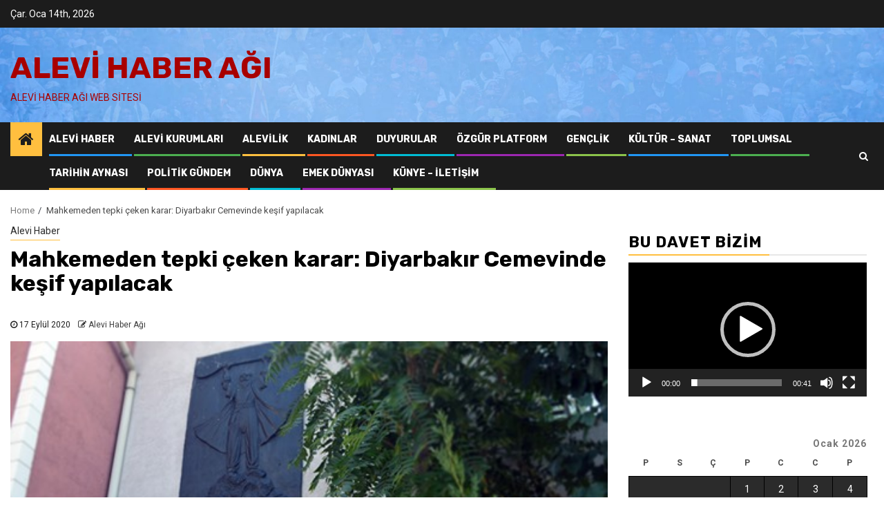

--- FILE ---
content_type: text/html; charset=UTF-8
request_url: https://www.alevihaberagi.com/15048-mahkemeden-tepki-ceken-karar-diyarbakir-cemevinde-kesif-yapilacak.html
body_size: 18063
content:
    <!doctype html>
<html lang="tr">
    <head>
        <meta charset="UTF-8">
        <meta name="viewport" content="width=device-width, initial-scale=1">
        <link rel="profile" href="http://gmpg.org/xfn/11">

        <title>Mahkemeden tepki çeken karar: Diyarbakır Cemevinde keşif yapılacak &#8211; Alevi Haber Ağı</title>
<meta name='robots' content='max-image-preview:large' />
<link rel='dns-prefetch' href='//fonts.googleapis.com' />
<link rel="alternate" type="application/rss+xml" title="Alevi Haber Ağı &raquo; akışı" href="https://www.alevihaberagi.com/feed" />
<link rel="alternate" type="application/rss+xml" title="Alevi Haber Ağı &raquo; yorum akışı" href="https://www.alevihaberagi.com/comments/feed" />
<link rel="alternate" type="application/rss+xml" title="Alevi Haber Ağı &raquo; Mahkemeden tepki çeken karar: Diyarbakır Cemevinde keşif yapılacak yorum akışı" href="https://www.alevihaberagi.com/15048-mahkemeden-tepki-ceken-karar-diyarbakir-cemevinde-kesif-yapilacak.html/feed" />
<link rel="alternate" title="oEmbed (JSON)" type="application/json+oembed" href="https://www.alevihaberagi.com/wp-json/oembed/1.0/embed?url=https%3A%2F%2Fwww.alevihaberagi.com%2F15048-mahkemeden-tepki-ceken-karar-diyarbakir-cemevinde-kesif-yapilacak.html" />
<link rel="alternate" title="oEmbed (XML)" type="text/xml+oembed" href="https://www.alevihaberagi.com/wp-json/oembed/1.0/embed?url=https%3A%2F%2Fwww.alevihaberagi.com%2F15048-mahkemeden-tepki-ceken-karar-diyarbakir-cemevinde-kesif-yapilacak.html&#038;format=xml" />
<style id='wp-img-auto-sizes-contain-inline-css' type='text/css'>
img:is([sizes=auto i],[sizes^="auto," i]){contain-intrinsic-size:3000px 1500px}
/*# sourceURL=wp-img-auto-sizes-contain-inline-css */
</style>
<style id='wp-emoji-styles-inline-css' type='text/css'>

	img.wp-smiley, img.emoji {
		display: inline !important;
		border: none !important;
		box-shadow: none !important;
		height: 1em !important;
		width: 1em !important;
		margin: 0 0.07em !important;
		vertical-align: -0.1em !important;
		background: none !important;
		padding: 0 !important;
	}
/*# sourceURL=wp-emoji-styles-inline-css */
</style>
<style id='wp-block-library-inline-css' type='text/css'>
:root{--wp-block-synced-color:#7a00df;--wp-block-synced-color--rgb:122,0,223;--wp-bound-block-color:var(--wp-block-synced-color);--wp-editor-canvas-background:#ddd;--wp-admin-theme-color:#007cba;--wp-admin-theme-color--rgb:0,124,186;--wp-admin-theme-color-darker-10:#006ba1;--wp-admin-theme-color-darker-10--rgb:0,107,160.5;--wp-admin-theme-color-darker-20:#005a87;--wp-admin-theme-color-darker-20--rgb:0,90,135;--wp-admin-border-width-focus:2px}@media (min-resolution:192dpi){:root{--wp-admin-border-width-focus:1.5px}}.wp-element-button{cursor:pointer}:root .has-very-light-gray-background-color{background-color:#eee}:root .has-very-dark-gray-background-color{background-color:#313131}:root .has-very-light-gray-color{color:#eee}:root .has-very-dark-gray-color{color:#313131}:root .has-vivid-green-cyan-to-vivid-cyan-blue-gradient-background{background:linear-gradient(135deg,#00d084,#0693e3)}:root .has-purple-crush-gradient-background{background:linear-gradient(135deg,#34e2e4,#4721fb 50%,#ab1dfe)}:root .has-hazy-dawn-gradient-background{background:linear-gradient(135deg,#faaca8,#dad0ec)}:root .has-subdued-olive-gradient-background{background:linear-gradient(135deg,#fafae1,#67a671)}:root .has-atomic-cream-gradient-background{background:linear-gradient(135deg,#fdd79a,#004a59)}:root .has-nightshade-gradient-background{background:linear-gradient(135deg,#330968,#31cdcf)}:root .has-midnight-gradient-background{background:linear-gradient(135deg,#020381,#2874fc)}:root{--wp--preset--font-size--normal:16px;--wp--preset--font-size--huge:42px}.has-regular-font-size{font-size:1em}.has-larger-font-size{font-size:2.625em}.has-normal-font-size{font-size:var(--wp--preset--font-size--normal)}.has-huge-font-size{font-size:var(--wp--preset--font-size--huge)}.has-text-align-center{text-align:center}.has-text-align-left{text-align:left}.has-text-align-right{text-align:right}.has-fit-text{white-space:nowrap!important}#end-resizable-editor-section{display:none}.aligncenter{clear:both}.items-justified-left{justify-content:flex-start}.items-justified-center{justify-content:center}.items-justified-right{justify-content:flex-end}.items-justified-space-between{justify-content:space-between}.screen-reader-text{border:0;clip-path:inset(50%);height:1px;margin:-1px;overflow:hidden;padding:0;position:absolute;width:1px;word-wrap:normal!important}.screen-reader-text:focus{background-color:#ddd;clip-path:none;color:#444;display:block;font-size:1em;height:auto;left:5px;line-height:normal;padding:15px 23px 14px;text-decoration:none;top:5px;width:auto;z-index:100000}html :where(.has-border-color){border-style:solid}html :where([style*=border-top-color]){border-top-style:solid}html :where([style*=border-right-color]){border-right-style:solid}html :where([style*=border-bottom-color]){border-bottom-style:solid}html :where([style*=border-left-color]){border-left-style:solid}html :where([style*=border-width]){border-style:solid}html :where([style*=border-top-width]){border-top-style:solid}html :where([style*=border-right-width]){border-right-style:solid}html :where([style*=border-bottom-width]){border-bottom-style:solid}html :where([style*=border-left-width]){border-left-style:solid}html :where(img[class*=wp-image-]){height:auto;max-width:100%}:where(figure){margin:0 0 1em}html :where(.is-position-sticky){--wp-admin--admin-bar--position-offset:var(--wp-admin--admin-bar--height,0px)}@media screen and (max-width:600px){html :where(.is-position-sticky){--wp-admin--admin-bar--position-offset:0px}}

/*# sourceURL=wp-block-library-inline-css */
</style><style id='global-styles-inline-css' type='text/css'>
:root{--wp--preset--aspect-ratio--square: 1;--wp--preset--aspect-ratio--4-3: 4/3;--wp--preset--aspect-ratio--3-4: 3/4;--wp--preset--aspect-ratio--3-2: 3/2;--wp--preset--aspect-ratio--2-3: 2/3;--wp--preset--aspect-ratio--16-9: 16/9;--wp--preset--aspect-ratio--9-16: 9/16;--wp--preset--color--black: #000000;--wp--preset--color--cyan-bluish-gray: #abb8c3;--wp--preset--color--white: #ffffff;--wp--preset--color--pale-pink: #f78da7;--wp--preset--color--vivid-red: #cf2e2e;--wp--preset--color--luminous-vivid-orange: #ff6900;--wp--preset--color--luminous-vivid-amber: #fcb900;--wp--preset--color--light-green-cyan: #7bdcb5;--wp--preset--color--vivid-green-cyan: #00d084;--wp--preset--color--pale-cyan-blue: #8ed1fc;--wp--preset--color--vivid-cyan-blue: #0693e3;--wp--preset--color--vivid-purple: #9b51e0;--wp--preset--gradient--vivid-cyan-blue-to-vivid-purple: linear-gradient(135deg,rgb(6,147,227) 0%,rgb(155,81,224) 100%);--wp--preset--gradient--light-green-cyan-to-vivid-green-cyan: linear-gradient(135deg,rgb(122,220,180) 0%,rgb(0,208,130) 100%);--wp--preset--gradient--luminous-vivid-amber-to-luminous-vivid-orange: linear-gradient(135deg,rgb(252,185,0) 0%,rgb(255,105,0) 100%);--wp--preset--gradient--luminous-vivid-orange-to-vivid-red: linear-gradient(135deg,rgb(255,105,0) 0%,rgb(207,46,46) 100%);--wp--preset--gradient--very-light-gray-to-cyan-bluish-gray: linear-gradient(135deg,rgb(238,238,238) 0%,rgb(169,184,195) 100%);--wp--preset--gradient--cool-to-warm-spectrum: linear-gradient(135deg,rgb(74,234,220) 0%,rgb(151,120,209) 20%,rgb(207,42,186) 40%,rgb(238,44,130) 60%,rgb(251,105,98) 80%,rgb(254,248,76) 100%);--wp--preset--gradient--blush-light-purple: linear-gradient(135deg,rgb(255,206,236) 0%,rgb(152,150,240) 100%);--wp--preset--gradient--blush-bordeaux: linear-gradient(135deg,rgb(254,205,165) 0%,rgb(254,45,45) 50%,rgb(107,0,62) 100%);--wp--preset--gradient--luminous-dusk: linear-gradient(135deg,rgb(255,203,112) 0%,rgb(199,81,192) 50%,rgb(65,88,208) 100%);--wp--preset--gradient--pale-ocean: linear-gradient(135deg,rgb(255,245,203) 0%,rgb(182,227,212) 50%,rgb(51,167,181) 100%);--wp--preset--gradient--electric-grass: linear-gradient(135deg,rgb(202,248,128) 0%,rgb(113,206,126) 100%);--wp--preset--gradient--midnight: linear-gradient(135deg,rgb(2,3,129) 0%,rgb(40,116,252) 100%);--wp--preset--font-size--small: 13px;--wp--preset--font-size--medium: 20px;--wp--preset--font-size--large: 36px;--wp--preset--font-size--x-large: 42px;--wp--preset--spacing--20: 0.44rem;--wp--preset--spacing--30: 0.67rem;--wp--preset--spacing--40: 1rem;--wp--preset--spacing--50: 1.5rem;--wp--preset--spacing--60: 2.25rem;--wp--preset--spacing--70: 3.38rem;--wp--preset--spacing--80: 5.06rem;--wp--preset--shadow--natural: 6px 6px 9px rgba(0, 0, 0, 0.2);--wp--preset--shadow--deep: 12px 12px 50px rgba(0, 0, 0, 0.4);--wp--preset--shadow--sharp: 6px 6px 0px rgba(0, 0, 0, 0.2);--wp--preset--shadow--outlined: 6px 6px 0px -3px rgb(255, 255, 255), 6px 6px rgb(0, 0, 0);--wp--preset--shadow--crisp: 6px 6px 0px rgb(0, 0, 0);}:where(.is-layout-flex){gap: 0.5em;}:where(.is-layout-grid){gap: 0.5em;}body .is-layout-flex{display: flex;}.is-layout-flex{flex-wrap: wrap;align-items: center;}.is-layout-flex > :is(*, div){margin: 0;}body .is-layout-grid{display: grid;}.is-layout-grid > :is(*, div){margin: 0;}:where(.wp-block-columns.is-layout-flex){gap: 2em;}:where(.wp-block-columns.is-layout-grid){gap: 2em;}:where(.wp-block-post-template.is-layout-flex){gap: 1.25em;}:where(.wp-block-post-template.is-layout-grid){gap: 1.25em;}.has-black-color{color: var(--wp--preset--color--black) !important;}.has-cyan-bluish-gray-color{color: var(--wp--preset--color--cyan-bluish-gray) !important;}.has-white-color{color: var(--wp--preset--color--white) !important;}.has-pale-pink-color{color: var(--wp--preset--color--pale-pink) !important;}.has-vivid-red-color{color: var(--wp--preset--color--vivid-red) !important;}.has-luminous-vivid-orange-color{color: var(--wp--preset--color--luminous-vivid-orange) !important;}.has-luminous-vivid-amber-color{color: var(--wp--preset--color--luminous-vivid-amber) !important;}.has-light-green-cyan-color{color: var(--wp--preset--color--light-green-cyan) !important;}.has-vivid-green-cyan-color{color: var(--wp--preset--color--vivid-green-cyan) !important;}.has-pale-cyan-blue-color{color: var(--wp--preset--color--pale-cyan-blue) !important;}.has-vivid-cyan-blue-color{color: var(--wp--preset--color--vivid-cyan-blue) !important;}.has-vivid-purple-color{color: var(--wp--preset--color--vivid-purple) !important;}.has-black-background-color{background-color: var(--wp--preset--color--black) !important;}.has-cyan-bluish-gray-background-color{background-color: var(--wp--preset--color--cyan-bluish-gray) !important;}.has-white-background-color{background-color: var(--wp--preset--color--white) !important;}.has-pale-pink-background-color{background-color: var(--wp--preset--color--pale-pink) !important;}.has-vivid-red-background-color{background-color: var(--wp--preset--color--vivid-red) !important;}.has-luminous-vivid-orange-background-color{background-color: var(--wp--preset--color--luminous-vivid-orange) !important;}.has-luminous-vivid-amber-background-color{background-color: var(--wp--preset--color--luminous-vivid-amber) !important;}.has-light-green-cyan-background-color{background-color: var(--wp--preset--color--light-green-cyan) !important;}.has-vivid-green-cyan-background-color{background-color: var(--wp--preset--color--vivid-green-cyan) !important;}.has-pale-cyan-blue-background-color{background-color: var(--wp--preset--color--pale-cyan-blue) !important;}.has-vivid-cyan-blue-background-color{background-color: var(--wp--preset--color--vivid-cyan-blue) !important;}.has-vivid-purple-background-color{background-color: var(--wp--preset--color--vivid-purple) !important;}.has-black-border-color{border-color: var(--wp--preset--color--black) !important;}.has-cyan-bluish-gray-border-color{border-color: var(--wp--preset--color--cyan-bluish-gray) !important;}.has-white-border-color{border-color: var(--wp--preset--color--white) !important;}.has-pale-pink-border-color{border-color: var(--wp--preset--color--pale-pink) !important;}.has-vivid-red-border-color{border-color: var(--wp--preset--color--vivid-red) !important;}.has-luminous-vivid-orange-border-color{border-color: var(--wp--preset--color--luminous-vivid-orange) !important;}.has-luminous-vivid-amber-border-color{border-color: var(--wp--preset--color--luminous-vivid-amber) !important;}.has-light-green-cyan-border-color{border-color: var(--wp--preset--color--light-green-cyan) !important;}.has-vivid-green-cyan-border-color{border-color: var(--wp--preset--color--vivid-green-cyan) !important;}.has-pale-cyan-blue-border-color{border-color: var(--wp--preset--color--pale-cyan-blue) !important;}.has-vivid-cyan-blue-border-color{border-color: var(--wp--preset--color--vivid-cyan-blue) !important;}.has-vivid-purple-border-color{border-color: var(--wp--preset--color--vivid-purple) !important;}.has-vivid-cyan-blue-to-vivid-purple-gradient-background{background: var(--wp--preset--gradient--vivid-cyan-blue-to-vivid-purple) !important;}.has-light-green-cyan-to-vivid-green-cyan-gradient-background{background: var(--wp--preset--gradient--light-green-cyan-to-vivid-green-cyan) !important;}.has-luminous-vivid-amber-to-luminous-vivid-orange-gradient-background{background: var(--wp--preset--gradient--luminous-vivid-amber-to-luminous-vivid-orange) !important;}.has-luminous-vivid-orange-to-vivid-red-gradient-background{background: var(--wp--preset--gradient--luminous-vivid-orange-to-vivid-red) !important;}.has-very-light-gray-to-cyan-bluish-gray-gradient-background{background: var(--wp--preset--gradient--very-light-gray-to-cyan-bluish-gray) !important;}.has-cool-to-warm-spectrum-gradient-background{background: var(--wp--preset--gradient--cool-to-warm-spectrum) !important;}.has-blush-light-purple-gradient-background{background: var(--wp--preset--gradient--blush-light-purple) !important;}.has-blush-bordeaux-gradient-background{background: var(--wp--preset--gradient--blush-bordeaux) !important;}.has-luminous-dusk-gradient-background{background: var(--wp--preset--gradient--luminous-dusk) !important;}.has-pale-ocean-gradient-background{background: var(--wp--preset--gradient--pale-ocean) !important;}.has-electric-grass-gradient-background{background: var(--wp--preset--gradient--electric-grass) !important;}.has-midnight-gradient-background{background: var(--wp--preset--gradient--midnight) !important;}.has-small-font-size{font-size: var(--wp--preset--font-size--small) !important;}.has-medium-font-size{font-size: var(--wp--preset--font-size--medium) !important;}.has-large-font-size{font-size: var(--wp--preset--font-size--large) !important;}.has-x-large-font-size{font-size: var(--wp--preset--font-size--x-large) !important;}
/*# sourceURL=global-styles-inline-css */
</style>

<style id='classic-theme-styles-inline-css' type='text/css'>
/*! This file is auto-generated */
.wp-block-button__link{color:#fff;background-color:#32373c;border-radius:9999px;box-shadow:none;text-decoration:none;padding:calc(.667em + 2px) calc(1.333em + 2px);font-size:1.125em}.wp-block-file__button{background:#32373c;color:#fff;text-decoration:none}
/*# sourceURL=/wp-includes/css/classic-themes.min.css */
</style>
<link rel='stylesheet' id='ssb-blocks-front-css-css' href='https://www.alevihaberagi.com/wp-content/plugins/simple-social-buttons/assets/css/blocks.style.css?ver=3.0.0' type='text/css' media='all' />
<link rel='stylesheet' id='ssb-front-css-css' href='https://www.alevihaberagi.com/wp-content/plugins/simple-social-buttons/assets/css/front.css?ver=3.0.0' type='text/css' media='all' />
<link rel='stylesheet' id='font-awesome-css' href='https://www.alevihaberagi.com/wp-content/themes/newsphere/assets/font-awesome/css/font-awesome.min.css?ver=6.9' type='text/css' media='all' />
<link rel='stylesheet' id='bootstrap-css' href='https://www.alevihaberagi.com/wp-content/themes/newsphere/assets/bootstrap/css/bootstrap.min.css?ver=6.9' type='text/css' media='all' />
<link rel='stylesheet' id='swiper-css' href='https://www.alevihaberagi.com/wp-content/themes/newsphere/assets/swiper/css/swiper.min.css?ver=6.9' type='text/css' media='all' />
<link rel='stylesheet' id='sidr-css' href='https://www.alevihaberagi.com/wp-content/themes/newsphere/assets/sidr/css/jquery.sidr.dark.css?ver=6.9' type='text/css' media='all' />
<link rel='stylesheet' id='magnific-popup-css' href='https://www.alevihaberagi.com/wp-content/themes/newsphere/assets/magnific-popup/magnific-popup.css?ver=6.9' type='text/css' media='all' />
<link rel='stylesheet' id='newsphere-google-fonts-css' href='https://fonts.googleapis.com/css?family=Roboto:100,300,400,500,700|Rubik:300,300i,400,400i,500,500i,700,700i,900,900i&#038;subset=latin,latin-ext' type='text/css' media='all' />
<link rel='stylesheet' id='newsphere-style-css' href='https://www.alevihaberagi.com/wp-content/themes/newsphere/style.css?ver=6.9' type='text/css' media='all' />
<script type="text/javascript" src="https://www.alevihaberagi.com/wp-content/plugins/simple-social-buttons/assets/js/blocks.frontend.js?ver=3.0.0" id="ssb-blocks-front-js-js"></script>
<script type="text/javascript" src="https://www.alevihaberagi.com/wp-includes/js/jquery/jquery.min.js?ver=3.7.1" id="jquery-core-js"></script>
<script type="text/javascript" src="https://www.alevihaberagi.com/wp-includes/js/jquery/jquery-migrate.min.js?ver=3.4.1" id="jquery-migrate-js"></script>
<script type="text/javascript" src="https://www.alevihaberagi.com/wp-content/plugins/simple-social-buttons/assets/js/front.js?ver=3.0.0" id="ssb-front-js-js"></script>
<link rel="https://api.w.org/" href="https://www.alevihaberagi.com/wp-json/" /><link rel="alternate" title="JSON" type="application/json" href="https://www.alevihaberagi.com/wp-json/wp/v2/posts/15048" /><link rel="EditURI" type="application/rsd+xml" title="RSD" href="https://www.alevihaberagi.com/xmlrpc.php?rsd" />
<meta name="generator" content="WordPress 6.9" />
<link rel="canonical" href="https://www.alevihaberagi.com/15048-mahkemeden-tepki-ceken-karar-diyarbakir-cemevinde-kesif-yapilacak.html" />
<link rel='shortlink' href='https://www.alevihaberagi.com/?p=15048' />
 <style media="screen">

		.simplesocialbuttons.simplesocialbuttons_inline .ssb-fb-like {
	  margin: ;
	}
		 /*inline margin*/
	
	
	
	
		.simplesocialbuttons.simplesocialbuttons_inline.simplesocial-flat-button-border button{
	  margin: ;
	}
	
	
			 /*margin-digbar*/

	
	
	
	
	
	
	
</style>

<!-- Open Graph Meta Tags generated by Simple Social Buttons 3.0.0 -->
<meta property="og:title" content="Mahkemeden tepki çeken karar: Diyarbakır Cemevinde keşif yapılacak - Alevi Haber Ağı" />
<meta property="og:description" content="İstinaf Mahkemesi, Pir Sultan Abdal Kültür Derneği Diyarbakır- Cemevinin 2 yıldır DEDAŞ tarafından kesilen elektriğinin bağlanması ve elektrik giderlerinin kamu tarafından ödenmesi için açtığı davada kararını açıkladı. Mahkeme, cemevinin bütün olarak ibadethane olup olmadığı konusunda yeterli delil olmadığını savunarak, cemevi binasının ibadethane kapsamında kabul edilecek bölümlerinin tespiti için keşif yapılmasını istedi. 
Diyarbakır Pir Sultan Abdal Kültür Derneği ve Cemevinin elektriği, ödenemeyen" />
<meta property="og:url" content="https://www.alevihaberagi.com/15048-mahkemeden-tepki-ceken-karar-diyarbakir-cemevinde-kesif-yapilacak.html" />
<meta property="og:site_name" content="Alevi Haber Ağı" />
<meta property="og:image" content="https://www.alevihaberagi.com/wp-content/uploads/pir-ha.jpg" />
<meta name="twitter:card" content="summary_large_image" />
<meta name="twitter:description" content="İstinaf Mahkemesi, Pir Sultan Abdal Kültür Derneği Diyarbakır- Cemevinin 2 yıldır DEDAŞ tarafından kesilen elektriğinin bağlanması ve elektrik giderlerinin kamu tarafından ödenmesi için açtığı davada kararını açıkladı. Mahkeme, cemevinin bütün olarak ibadethane olup olmadığı konusunda yeterli delil olmadığını savunarak, cemevi binasının ibadethane kapsamında kabul edilecek bölümlerinin tespiti için keşif yapılmasını istedi. 
Diyarbakır Pir Sultan Abdal Kültür Derneği ve Cemevinin elektriği, ödenemeyen" />
<meta name="twitter:title" content="Mahkemeden tepki çeken karar: Diyarbakır Cemevinde keşif yapılacak - Alevi Haber Ağı" />
<meta property="twitter:image" content="https://www.alevihaberagi.com/wp-content/uploads/pir-ha.jpg" />
<link rel="pingback" href="https://www.alevihaberagi.com/xmlrpc.php">        <style type="text/css">
                        body .header-style1 .top-header.data-bg:before,
            body .header-style1 .main-header.data-bg:before {
                background: rgba(0, 0, 0, 0);
            }

                        body .site-title a,
            .site-header .site-branding .site-title a:visited,
            .site-header .site-branding .site-title a:hover,
            .site-description {
                color: #a80000;
            }

            .header-layout-3 .site-header .site-branding .site-title,
            .site-branding .site-title {
                font-size: 44px;
            }

            @media only screen and (max-width: 640px) {
                .site-branding .site-title {
                    font-size: 40px;

                }
            }

            @media only screen and (max-width: 375px) {
                .site-branding .site-title {
                    font-size: 32px;

                }
            }

            
            

        </style>
        <style type="text/css" id="custom-background-css">
body.custom-background { background-color: #ffffff; }
</style>
	    <link rel='stylesheet' id='mediaelement-css' href='https://www.alevihaberagi.com/wp-includes/js/mediaelement/mediaelementplayer-legacy.min.css?ver=4.2.17' type='text/css' media='all' />
<link rel='stylesheet' id='wp-mediaelement-css' href='https://www.alevihaberagi.com/wp-includes/js/mediaelement/wp-mediaelement.min.css?ver=6.9' type='text/css' media='all' />
</head>

<body class="wp-singular post-template-default single single-post postid-15048 single-format-standard custom-background wp-theme-newsphere aft-default-mode aft-hide-comment-count-in-list aft-hide-minutes-read-in-list aft-hide-date-author-in-list default-content-layout align-content-left">

    <div id="af-preloader">
        <div class="af-preloader-wrap">
            <div class="af-sp af-sp-wave">
            </div>
        </div>
    </div>

<div id="page" class="site">
    <a class="skip-link screen-reader-text" href="#content">Skip to content</a>


        <header id="masthead" class="header-style1 header-layout-1">

                <div class="top-header">
        <div class="container-wrapper">
            <div class="top-bar-flex">
                <div class="top-bar-left col-2">

                    
                    <div class="date-bar-left">
                                                    <span class="topbar-date">
                                        Çar. Oca 14th, 2026                                     </span>

                                            </div>
                </div>

                <div class="top-bar-right col-2">
  						<span class="aft-small-social-menu">
  							  						</span>
                </div>
            </div>
        </div>

    </div>
<div class="main-header data-bg" data-background="https://www.alevihaberagi.com/wp-content/uploads/cropped-IMG-20250502-WA0006.jpg">
    <div class="container-wrapper">
        <div class="af-container-row af-flex-container">
            <div class="col-3 float-l pad">
                <div class="logo-brand">
                    <div class="site-branding">
                                                    <p class="site-title font-family-1">
                                <a href="https://www.alevihaberagi.com/"
                                   rel="home">Alevi Haber Ağı</a>
                            </p>
                        
                                                    <p class="site-description">Alevi Haber Ağı Web Sitesi</p>
                                            </div>
                </div>
            </div>
            <div class="col-66 float-l pad">
                            </div>
        </div>
    </div>

</div>

            <div class="header-menu-part">
                <div id="main-navigation-bar" class="bottom-bar">
                    <div class="navigation-section-wrapper">
                        <div class="container-wrapper">
                            <div class="header-middle-part">
                                <div class="navigation-container">
                                    <nav class="main-navigation clearfix">
                                                                                <span class="aft-home-icon">
                                                                                    <a href="https://www.alevihaberagi.com">
                                            <i class="fa fa-home" aria-hidden="true"></i>
                                        </a>
                                    </span>
                                                                                <span class="toggle-menu" aria-controls="primary-menu" aria-expanded="false">
                                        <span class="screen-reader-text">
                                            Primary Menu                                        </span>
                                        <i class="ham"></i>
                                    </span>


                                        <div class="menu main-menu menu-desktop show-menu-border"><ul id="primary-menu" class="menu"><li id="menu-item-51460" class="menu-item menu-item-type-taxonomy menu-item-object-category current-post-ancestor current-menu-parent current-post-parent menu-item-51460"><a href="https://www.alevihaberagi.com/kategori/haberleri">Alevi Haber</a></li>
<li id="menu-item-51463" class="menu-item menu-item-type-taxonomy menu-item-object-category menu-item-51463"><a href="https://www.alevihaberagi.com/kategori/alevi-kurumlari">Alevi Kurumları</a></li>
<li id="menu-item-51472" class="menu-item menu-item-type-taxonomy menu-item-object-category menu-item-51472"><a href="https://www.alevihaberagi.com/kategori/alevilik">Alevilik</a></li>
<li id="menu-item-51462" class="menu-item menu-item-type-taxonomy menu-item-object-category menu-item-51462"><a href="https://www.alevihaberagi.com/kategori/alevi-kadinlar">Kadınlar</a></li>
<li id="menu-item-51467" class="menu-item menu-item-type-taxonomy menu-item-object-category menu-item-51467"><a href="https://www.alevihaberagi.com/kategori/duyurular">Duyurular</a></li>
<li id="menu-item-51461" class="menu-item menu-item-type-taxonomy menu-item-object-category menu-item-51461"><a href="https://www.alevihaberagi.com/kategori/ozgur-platform">Özgür Platform</a></li>
<li id="menu-item-51465" class="menu-item menu-item-type-taxonomy menu-item-object-category menu-item-51465"><a href="https://www.alevihaberagi.com/kategori/genclik">Gençlik</a></li>
<li id="menu-item-51464" class="menu-item menu-item-type-taxonomy menu-item-object-category menu-item-51464"><a href="https://www.alevihaberagi.com/kategori/kultur-sanat">Kültür &#8211; Sanat</a></li>
<li id="menu-item-51466" class="menu-item menu-item-type-taxonomy menu-item-object-category menu-item-51466"><a href="https://www.alevihaberagi.com/kategori/toplumsal">Toplumsal</a></li>
<li id="menu-item-51468" class="menu-item menu-item-type-taxonomy menu-item-object-category menu-item-51468"><a href="https://www.alevihaberagi.com/kategori/tarihhin-aynasi">Tarihin Aynası</a></li>
<li id="menu-item-51469" class="menu-item menu-item-type-taxonomy menu-item-object-category menu-item-51469"><a href="https://www.alevihaberagi.com/kategori/politik-gundem">Politik Gündem</a></li>
<li id="menu-item-51470" class="menu-item menu-item-type-taxonomy menu-item-object-category menu-item-51470"><a href="https://www.alevihaberagi.com/kategori/dunya">Dünya</a></li>
<li id="menu-item-51471" class="menu-item menu-item-type-taxonomy menu-item-object-category menu-item-51471"><a href="https://www.alevihaberagi.com/kategori/emek-dunyasi">Emek Dünyası</a></li>
<li id="menu-item-51456" class="menu-item menu-item-type-post_type menu-item-object-page menu-item-51456"><a href="https://www.alevihaberagi.com/kunye-iletisim">Künye – İletişim</a></li>
</ul></div>                                    </nav>
                                </div>
                            </div>
                            <div class="header-right-part">

                                                                <div class="af-search-wrap">
                                    <div class="search-overlay">
                                        <a href="#" title="Search" class="search-icon">
                                            <i class="fa fa-search"></i>
                                        </a>
                                        <div class="af-search-form">
                                            <form role="search" method="get" class="search-form" action="https://www.alevihaberagi.com/">
				<label>
					<span class="screen-reader-text">Arama:</span>
					<input type="search" class="search-field" placeholder="Ara &hellip;" value="" name="s" />
				</label>
				<input type="submit" class="search-submit" value="Ara" />
			</form>                                        </div>
                                    </div>
                                </div>
                            </div>
                        </div>
                    </div>
                </div>
            </div>
        </header>

        <!-- end slider-section -->
        

    <div id="content" class="container-wrapper">


        <div class="af-breadcrumbs font-family-1 color-pad">
            <div role="navigation" aria-label="Breadcrumbs" class="breadcrumb-trail breadcrumbs" itemprop="breadcrumb"><ul class="trail-items" itemscope itemtype="http://schema.org/BreadcrumbList"><meta name="numberOfItems" content="2" /><meta name="itemListOrder" content="Ascending" /><li itemprop="itemListElement" itemscope itemtype="http://schema.org/ListItem" class="trail-item trail-begin"><a href="https://www.alevihaberagi.com" rel="home" itemprop="item"><span itemprop="name">Home</span></a><meta itemprop="position" content="1" /></li><li itemprop="itemListElement" itemscope itemtype="http://schema.org/ListItem" class="trail-item trail-end"><span itemprop="item"><span itemprop="name">Mahkemeden tepki çeken karar: Diyarbakır Cemevinde keşif yapılacak</span></span><meta itemprop="position" content="2" /></li></ul></div>        </div>


            <div id="primary" class="content-area">
            <main id="main" class="site-main">
                                    <article id="post-15048" class="post-15048 post type-post status-publish format-standard has-post-thumbnail hentry category-haberleri">
                        <div class="entry-content-wrap read-single">
                                    <header class="entry-header pos-rel ">
            <div class="read-details marg-btm-lr">
                <div class="entry-header-details">
                                            <div class="figure-categories figure-categories-bg">
                            <ul class="cat-links"><li class="meta-category">
                             <a class="newsphere-categories category-color-1" href="https://www.alevihaberagi.com/kategori/haberleri" alt="View all posts in Alevi Haber"> 
                                 Alevi Haber
                             </a>
                        </li></ul>                        </div>
                    

                    <h1 class="entry-title">Mahkemeden tepki çeken karar: Diyarbakır Cemevinde keşif yapılacak</h1>
                                            <span class="min-read-post-format">
                                                                                </span>
                        <div class="entry-meta">
                            
            <span class="author-links">

                            <span class="item-metadata posts-date">
                <i class="fa fa-clock-o"></i>
                    17 Eylül 2020            </span>
                            
                    <span class="item-metadata posts-author byline">
                    <i class="fa fa-pencil-square-o"></i>
            <a href="https://www.alevihaberagi.com/author/hasansubasi">
                Alevi Haber Ağı            </a>
        </span>
                
        </span>
                                </div>


                                                            </div>
            </div>

                            <div class="read-img pos-rel">
                                    <div class="post-thumbnail full-width-image">
                    <img width="500" height="261" src="https://www.alevihaberagi.com/wp-content/uploads/pir-ha.jpg" class="attachment-newsphere-featured size-newsphere-featured wp-post-image" alt="" decoding="async" fetchpriority="high" srcset="https://www.alevihaberagi.com/wp-content/uploads/pir-ha.jpg 500w, https://www.alevihaberagi.com/wp-content/uploads/pir-ha-211x110.jpg 211w" sizes="(max-width: 500px) 100vw, 500px" />                </div>
            
                            <span class="min-read-post-format">

                                            </span>

                </div>
                    </header><!-- .entry-header -->

        <!-- end slider-section -->
                                    

    <div class="color-pad">
        <div class="entry-content read-details color-tp-pad no-color-pad">
            <div id="siteSol">
<div><span style="color: #800000;">İstinaf Mahkemesi, Pir Sultan Abdal Kültür Derneği Diyarbakır- Cemevinin 2 yıldır DEDAŞ tarafından kesilen elektriğinin bağlanması ve elektrik giderlerinin kamu tarafından ödenmesi için açtığı davada kararını açıkladı. Mahkeme, cemevinin bütün olarak ibadethane olup olmadığı konusunda yeterli delil olmadığını savunarak, cemevi binasının ibadethane kapsamında kabul edilecek bölümlerinin tespiti için keşif yapılmasını istedi. </span></div>
<div class="haberResim">Diyarbakır Pir Sultan Abdal Kültür Derneği ve Cemevinin elektriği, ödenemeyen faturalar nedeniyle Ekim 2018’de kesilmişti. İbadethane olan cemevine, ticarethane aboneliği dayatması yapıldığı için normalden yüksek gelen faturaların tutarı 214 bin liraya ulaşmıştı.</div>
<div id="haberAlani">
<div class="haberDetayIcerik">
<p class="rhd-article-spot">2015 yılında Yargıtay 3. Hukuk Dairesi, Avrupa İnsan Hakları Mahkemesi’nin (AİHM) kararına dayanarak, “Cemevi ibadethanedir. Aydınlatma giderleri ödenmelidir” kararı vermişti.</p>
<p>Bu karar üzerine cemevleri, cami, sinagog, havra gibi “ibadethane” statüsüne girdi. Buna göre, cemevlerinin aydınlatma giderleri Diyanet bütçesinden ödenecek; belediyeler cemevleri için arsa tahsisi yapabilecekti. Ancak Aleviler cemevi giderlerinin diyanet bütçesinden karşılanmasını istemiyor.</p>
<p>Diyarbakır’da 2001 yılında hizmete açılan Pir Sultan Abdal Kültür Derneği (PSAKD), yargı kararlarında cemevlerinin ibadethane statüsünde sayıldığı, camilere tanınan ücretsiz elektrik tüketim hakkının Alevilerin ibadet yeri olan cemevine de tanınması gerektiğini belirterek, iptal edilen elektrik aboneliğinin geri verilmesi için DEDAŞ’a dava açmıştı.</p>
<p>Diyarbakır 5. Asliye Hukuk Mahkemesi’ne açılan davada elektriği kesilen cemevinin elektrik sarfiyat bedelinden muaf tutulması gerektiği belirtildi. Yaşanan mağduriyetin giderilmesi ve ilerde oluşabilecek tarifi imkânsız zararların önlenmesi için dava sonuçlanıncaya kadar ihtiyati tedbir kararı verilerek cemevinin elektriğinin yeniden bağlanması da talep edildi. Davalı DEDAŞ ise davanın reddedilmesini istedi.</p>
<p>Diyarbakır 5. Asliye Hukuk Mahkemesi, Pir Sultan Abdal Kültür Derneği (PSAKD) Diyarbakır Şubesi’nin cemevine elektrik bağlanması için yaptığı ihtiyati tedbir talebini reddetti. Kararın gerekçesinde, davacı tarafın imkansız zararların ne olduğunu belirtmediği kaydedildi.</p>
<p>Enerji Piyasası Kanunu’nun Genel Aydınlatma başlıklı geçici 6. Maddesinin 3. Fıkrasında yapılan düzenleme ile ibadethane özelliği olan, ibadete açılmış ve ücretsiz girilen ibadethanelerin aydınlatma giderlerinin Diyanet İşleri Başkanlığı bütçesine konulacak ödenek ile karşılandığı hatırlatıldı.<br />
Gerekçede ayrıca, “Dava dilekçesindeki talebin ise cemevi binası, morg, cenaze yıkama yeri, taziye yeri, yönetim odası ve cem salonu olarak geçen bölümler olarak belirtildiği, her bölümün bir bütün veya ayrı ayrı olarak değerlendirilip değerlendirilmeyeceğinin davanın esasına girmek ve yargısal faaliyetin sonucunda tespit ile mümkün olacağı anlaşıldığından ihtiyati tedbir talebinin reddine dair karar vermek gerekmiştir” denildi.</p>
<p><strong>CEMEVİ AVUKATI DAVAYI İSTİNAF MAHKEMESİ’NE TAŞIMIŞTI</strong></p>
<p>Önceki dönem PSAKD Diyarbakır Şube Başkanı Avukat Cafer Koluman, davayı İstinaf Mahkemesi’ne götürdü. İstinaf dilekçesinde, dernek binasındaki bölümlerin tamamının ibadethane olan cemevi ile bütünleşmiş birer parça olduğu, cemevi binasındaki bu hizmet bölümlerinin bu inanca mensup tüm toplumun ibadetine açık olduğu vurgulandı.</p>
<p>Derneğin istinaf talebini inceleyen Diyarbakır Bölge Adliye Mahkemesi 6. Hukuk Dairesi, yerel mahkemenin verdiği kararın hukuka uygun olduğuna karar verdi. İstinaf Mahkemesi, kararın gerekçesinde  “Avrupa İnsan Hakları Mahkemesi ve Yargıtay kararlarında da belirtildiği üzere cemevlerinin ibadethane niteliğinde olduğunda kuşku ve duraksama bulunmamaktadır” dedi.</p>
<p>Kanunda, topluma açık ibadethane niteliğindeki yerlerin aydınlatma giderlerinin Diyanet İşleri Bakanlığı bütçesine konulacak ödenekten karşılanmasının düzenlendiği de belirtildi.</p>
<p><strong>MAHKEME: İBADETHANE OLUP OLMADIĞI KONUSUNDA YETERLİ DELİL YOK!</strong></p>
<p>Kararda davaya konu olan cemevinin bütün olarak ibadethane olup olmadığı konusunda yeterli delil olmadığı savunularak şunlar kaydedildi:</p>
<p>“Abonelik tesisi talep edilen derneğin her bölümünün değerlendirilerek ibadethane kapsamında kabul edilecek bölümlerinin ve bu bölümlere ait aydınlatma giderlerinin tespiti gerektiğinden ve bu hususun yapılacak yargılama faaliyeti ile tespit edilebileceği, abonelik tesisi talep edilen yerin bir bütün olarak ibadethane niteliğinde olup olmadığı hususunda bu aşamada dosyada yeterli delil bulunmadığı, bu nedenle de gecikme sebebiyle bir sakıncanın yahut ciddi bir zararın doğacağı hususunun dosya kapsamında bu aşamada ispatlanamadığı anlaşılmakla, ilk derece mahkemesince ihtiyati tedbir talebinin reddine dair verilen ara karar usul ve esas yönünden yasaya uygun olduğundan, davacının istinaf başvurusunun esastan reddine karar verilmesi gerektiği kanaatine varılmıştır.”</p>
<p><strong>CEMEVİ VE DEDAŞ 9 TEMMUZ’DA UZLAŞMIŞTI</strong></p>
<p>Bu arada, 214 bin Lira elektrik borcu olan Diyarbakır Cemevi, 9 Temmuz’da DEDAŞ ile uzlaşıp, 85 bin TL ödeyerek borcunu kapatmıştı.</p>
<p>Diyarbakır Cemevi Başkanı Aydın Atlı, 10 Temmuz’da PİRHA’ya verdiği bilgide, “DEDAŞ daha önce 136 bin liraya indi. Daha sonra uzlaşma yoluyla 85 bin lirada anlaştık, elektrik açıldı. Şimdi abone işlemlerini başlatıyoruz” demişti</p>
<p>Kayanak: Pirha</p>
</div>
</div>
</div>
<div class="saboxplugin-wrap" itemtype="http://schema.org/Person" itemscope itemprop="author"><div class="saboxplugin-gravatar"><img decoding="async" src="https://www.alevihaberagi.com/wp-content/uploads/aha-logo.png" alt="" itemprop="image"></div><div class="saboxplugin-authorname"><a href="https://www.alevihaberagi.com/author/hasansubasi" class="vcard author" rel="author" itemprop="url"><span class="fn" itemprop="name">Alevi Haber Ağı</span></a></div><div class="saboxplugin-desc"><div itemprop="description"><p>Sevgili Canlar, yoluna ve ikrarına bağlı olan her Alevi kendisini Alevi Haber Ağı’nın doğal bir muhabir olarak görmelidir.</p>
<p>Oturduğu mahallede, okuduğu okulda, çalıştığı iş yerinde, üyesi olduğu Cemevi’nde ve sokakat haber niteliği taşıyan her durmla ilgili bize görsel veya yazılı haber göndermelidir.<br />
Bu istemimiz Alevi kurum yöneticilerimiz içinde geçerlidir.</p>
<p>Alevi Haber Ağı: Gerçekleri yazacak… Geçekler yazılırken sende katkını sun can&#8230;<br />
Saygılar, sevgiler</p>
</div></div><div class="clearfix"></div></div><div class="simplesocialbuttons simplesocial-flat-button-border simplesocialbuttons_inline simplesocialbuttons-align-left post-15048 post  simplesocialbuttons-inline-no-animation">
<div class="fb-like ssb-fb-like" data-href="https://www.alevihaberagi.com/15048-mahkemeden-tepki-ceken-karar-diyarbakir-cemevinde-kesif-yapilacak.html" data-layout="button_count" data-action="like" data-size="small" data-show-faces="false" data-share="false"></div>
<button class="simplesocial-fb-share" target="_blank" data-href="https://www.facebook.com/sharer/sharer.php?u=https://www.alevihaberagi.com/15048-mahkemeden-tepki-ceken-karar-diyarbakir-cemevinde-kesif-yapilacak.html" onclick="javascript:window.open(this.dataset.href, '', 'menubar=no,toolbar=no,resizable=yes,scrollbars=yes,height=600,width=600');return false;"><span class="simplesocialtxt">Facebook </span> </button>
<button class="simplesocial-twt-share" data-href="https://twitter.com/share?text=Mahkemeden+tepki+%C3%A7eken+karar%3A+Diyarbak%C4%B1r+Cemevinde+ke%C5%9Fif+yap%C4%B1lacak&url=https://www.alevihaberagi.com/15048-mahkemeden-tepki-ceken-karar-diyarbakir-cemevinde-kesif-yapilacak.html" rel="nofollow" onclick="javascript:window.open(this.dataset.href, '', 'menubar=no,toolbar=no,resizable=yes,scrollbars=yes,height=600,width=600');return false;"><span class="simplesocialtxt">Twitter</span> </button>
<button onclick="javascript:window.open(this.dataset.href, '_blank' );return false;" class="simplesocial-whatsapp-share" data-href="https://web.whatsapp.com/send?text=https://www.alevihaberagi.com/15048-mahkemeden-tepki-ceken-karar-diyarbakir-cemevinde-kesif-yapilacak.html"><span class="simplesocialtxt">WhatsApp</span></button>
<button class="simplesocial-msng-share"  onclick="javascript:window.open( this.dataset.href, '_blank',  'menubar=no,toolbar=no,resizable=yes,scrollbars=yes,height=600,width=600' );return false;" data-href="http://www.facebook.com/dialog/send?app_id=891268654262273&redirect_uri=https%3A%2F%2Fwww.alevihaberagi.com%2F15048-mahkemeden-tepki-ceken-karar-diyarbakir-cemevinde-kesif-yapilacak.html&link=https%3A%2F%2Fwww.alevihaberagi.com%2F15048-mahkemeden-tepki-ceken-karar-diyarbakir-cemevinde-kesif-yapilacak.html&display=popup" ><span class="simplesocialtxt">Messenger</span></button> 
<button onclick="javascript:window.location.href = this.dataset.href;return false;" class="simplesocial-email-share" data-href="mailto:?subject=Mahkemeden+tepki+%C3%A7eken+karar%3A+Diyarbak%C4%B1r+Cemevinde+ke%C5%9Fif+yap%C4%B1lacak&body=https://www.alevihaberagi.com/15048-mahkemeden-tepki-ceken-karar-diyarbakir-cemevinde-kesif-yapilacak.html"><span class="simplesocialtxt">Email</span></button>
</div>
                            <div class="post-item-metadata entry-meta">
                                    </div>
                        
	<nav class="navigation post-navigation" aria-label="Continue Reading">
		<h2 class="screen-reader-text">Continue Reading</h2>
		<div class="nav-links"><div class="nav-previous"><a href="https://www.alevihaberagi.com/15045-koronadan-yasamini-yitiren-saglikcilar-icin-anma.html" rel="prev"><span class="em-post-navigation">Previous</span> Koronadan yaşamını yitiren sağlıkçılar için anma</a></div><div class="nav-next"><a href="https://www.alevihaberagi.com/15052-dtk-esbaskani-leyla-guven-gozaltina-alindi.html" rel="next"><span class="em-post-navigation">Next</span> DTK Eşbaşkanı Leyla Güven gözaltına alındı</a></div></div>
	</nav>                    </div><!-- .entry-content -->
    </div>
                        </div>
                        
<div class="promotionspace enable-promotionspace">

        <div class="af-reated-posts  col-ten">
                            <h4 class="widget-title header-after1">
                            <span class="header-after">
                                daha fazlası                            </span>
                </h4>
                        <div class="af-container-row clearfix">
                                    <div class="col-3 float-l pad latest-posts-grid af-sec-post" data-mh="latest-posts-grid">
                        <div class="read-single color-pad">
                            <div class="data-bg read-img pos-rel read-bg-img"data-background="https://www.alevihaberagi.com/wp-content/uploads/cemevi-3-720x380.jpg">
                                <img src="https://www.alevihaberagi.com/wp-content/uploads/cemevi-3-720x380.jpg">
                                <span class="min-read-post-format">
                                                                
                                </span>
                                <a href="https://www.alevihaberagi.com/58375-dersimde-kurumlardan-ortak-basin-aciklamasi-alevilik-dar-kaliplara-sigdirilamaz.html"></a>
                                                            </div>
                            <div class="read-details color-tp-pad no-color-pad">
                                <div class="read-categories">
                                    <ul class="cat-links"><li class="meta-category">
                             <a class="newsphere-categories category-color-1" href="https://www.alevihaberagi.com/kategori/haberleri" alt="View all posts in Alevi Haber"> 
                                 Alevi Haber
                             </a>
                        </li></ul>                                </div>
                                <div class="read-title">
                                    <h4>
                                        <a href="https://www.alevihaberagi.com/58375-dersimde-kurumlardan-ortak-basin-aciklamasi-alevilik-dar-kaliplara-sigdirilamaz.html">Dersim’de Kurumlardan Ortak Basın Açıklaması: “Alevilik Dar Kalıplara Sığdırılamaz”</a>
                                    </h4>
                                </div>
                                <div class="entry-meta">
                                    
            <span class="author-links">

                            <span class="item-metadata posts-date">
                <i class="fa fa-clock-o"></i>
                    13 Ocak 2026            </span>
                            
                    <span class="item-metadata posts-author byline">
                    <i class="fa fa-pencil-square-o"></i>
            <a href="https://www.alevihaberagi.com/author/hasansubasi">
                Alevi Haber Ağı            </a>
        </span>
                
        </span>
                                        </div>

                            </div>
                        </div>
                    </div>
                                    <div class="col-3 float-l pad latest-posts-grid af-sec-post" data-mh="latest-posts-grid">
                        <div class="read-single color-pad">
                            <div class="data-bg read-img pos-rel read-bg-img"data-background="https://www.alevihaberagi.com/wp-content/uploads/birlik-hizir-680x380.jpg">
                                <img src="https://www.alevihaberagi.com/wp-content/uploads/birlik-hizir-680x380.jpg">
                                <span class="min-read-post-format">
                                                                
                                </span>
                                <a href="https://www.alevihaberagi.com/58367-akp-isbirlikcisi-alevi-kurumlarindan-leyla-sahin-ustaya-destek-aciklamasi.html"></a>
                                                            </div>
                            <div class="read-details color-tp-pad no-color-pad">
                                <div class="read-categories">
                                    <ul class="cat-links"><li class="meta-category">
                             <a class="newsphere-categories category-color-1" href="https://www.alevihaberagi.com/kategori/haberleri" alt="View all posts in Alevi Haber"> 
                                 Alevi Haber
                             </a>
                        </li></ul>                                </div>
                                <div class="read-title">
                                    <h4>
                                        <a href="https://www.alevihaberagi.com/58367-akp-isbirlikcisi-alevi-kurumlarindan-leyla-sahin-ustaya-destek-aciklamasi.html">AKP İşbirlikçisi &#8221;Alevi Kurumlarından&#8221; Leyla Şahin Usta’ya Destek Açıklaması</a>
                                    </h4>
                                </div>
                                <div class="entry-meta">
                                    
            <span class="author-links">

                            <span class="item-metadata posts-date">
                <i class="fa fa-clock-o"></i>
                    13 Ocak 2026            </span>
                            
                    <span class="item-metadata posts-author byline">
                    <i class="fa fa-pencil-square-o"></i>
            <a href="https://www.alevihaberagi.com/author/hasansubasi">
                Alevi Haber Ağı            </a>
        </span>
                
        </span>
                                        </div>

                            </div>
                        </div>
                    </div>
                                    <div class="col-3 float-l pad latest-posts-grid af-sec-post" data-mh="latest-posts-grid">
                        <div class="read-single color-pad">
                            <div class="data-bg read-img pos-rel read-bg-img"data-background="https://www.alevihaberagi.com/wp-content/uploads/mat-4-680x380.jpg">
                                <img src="https://www.alevihaberagi.com/wp-content/uploads/mat-4-680x380.jpg">
                                <span class="min-read-post-format">
                                                                
                                </span>
                                <a href="https://www.alevihaberagi.com/58355-aabk-esit-baskani-huseyin-mat-alevilerin-dergahlari-ve-cemevleri-alevilere-hakaret-edenlerin-aklanma-mekanlari-degildir.html"></a>
                                                            </div>
                            <div class="read-details color-tp-pad no-color-pad">
                                <div class="read-categories">
                                    <ul class="cat-links"><li class="meta-category">
                             <a class="newsphere-categories category-color-1" href="https://www.alevihaberagi.com/kategori/haberleri" alt="View all posts in Alevi Haber"> 
                                 Alevi Haber
                             </a>
                        </li></ul>                                </div>
                                <div class="read-title">
                                    <h4>
                                        <a href="https://www.alevihaberagi.com/58355-aabk-esit-baskani-huseyin-mat-alevilerin-dergahlari-ve-cemevleri-alevilere-hakaret-edenlerin-aklanma-mekanlari-degildir.html">AABK Eşit Başkanı Hüseyin Mat: “Alevilerin Dergâhları ve Cemevleri Alevilere Hakaret Edenlerin Aklanma Mekânları Değildir”</a>
                                    </h4>
                                </div>
                                <div class="entry-meta">
                                    
            <span class="author-links">

                            <span class="item-metadata posts-date">
                <i class="fa fa-clock-o"></i>
                    13 Ocak 2026            </span>
                            
                    <span class="item-metadata posts-author byline">
                    <i class="fa fa-pencil-square-o"></i>
            <a href="https://www.alevihaberagi.com/author/hasansubasi">
                Alevi Haber Ağı            </a>
        </span>
                
        </span>
                                        </div>

                            </div>
                        </div>
                    </div>
                            </div>

    </div>
</div>


                        
<div id="comments" class="comments-area">

		<div id="respond" class="comment-respond">
		<h3 id="reply-title" class="comment-reply-title">Bir yanıt yazın <small><a rel="nofollow" id="cancel-comment-reply-link" href="/15048-mahkemeden-tepki-ceken-karar-diyarbakir-cemevinde-kesif-yapilacak.html#respond" style="display:none;">Yanıtı iptal et</a></small></h3><form action="https://www.alevihaberagi.com/wp-comments-post.php" method="post" id="commentform" class="comment-form"><p class="comment-notes"><span id="email-notes">E-posta adresiniz yayınlanmayacak.</span> <span class="required-field-message">Gerekli alanlar <span class="required">*</span> ile işaretlenmişlerdir</span></p><p class="comment-form-comment"><label for="comment">Yorum <span class="required">*</span></label> <textarea id="comment" name="comment" cols="45" rows="8" maxlength="65525" required></textarea></p><p class="comment-form-author"><label for="author">Ad <span class="required">*</span></label> <input id="author" name="author" type="text" value="" size="30" maxlength="245" autocomplete="name" required /></p>
<p class="comment-form-email"><label for="email">E-posta <span class="required">*</span></label> <input id="email" name="email" type="email" value="" size="30" maxlength="100" aria-describedby="email-notes" autocomplete="email" required /></p>
<p class="comment-form-url"><label for="url">İnternet sitesi</label> <input id="url" name="url" type="url" value="" size="30" maxlength="200" autocomplete="url" /></p>
<p class="form-submit"><input name="submit" type="submit" id="submit" class="submit" value="Yorum gönder" /> <input type='hidden' name='comment_post_ID' value='15048' id='comment_post_ID' />
<input type='hidden' name='comment_parent' id='comment_parent' value='0' />
</p><p style="display: none;"><input type="hidden" id="akismet_comment_nonce" name="akismet_comment_nonce" value="bbeec2785f" /></p><p style="display: none;"><input type="hidden" id="ak_js" name="ak_js" value="212"/></p></form>	</div><!-- #respond -->
	
</div><!-- #comments -->
                    </article>
                
            </main><!-- #main -->
        </div><!-- #primary -->
                



<div id="secondary" class="sidebar-area aft-sticky-sidebar">
    <div class="theiaStickySidebar">
        <aside class="widget-area color-pad">
            <div id="media_video-2" class="widget newsphere-widget widget_media_video"><h2 class="widget-title widget-title-1"><span>Bu davet bizim</span></h2><div style="width:100%;" class="wp-video"><video class="wp-video-shortcode" id="video-15048-1" preload="metadata" controls="controls"><source type="video/mp4" src="https://www.alevihaberagi.com/wp-content/uploads/TURAN-ESER-VIDEO-1.mp4?_=1" /><source type="video/mp4" src="https://www.alevihaberagi.com/wp-content/uploads/TURAN-ESER-VIDEO-1.mp4?_=1" /><a href="https://www.alevihaberagi.com/wp-content/uploads/TURAN-ESER-VIDEO-1.mp4">https://www.alevihaberagi.com/wp-content/uploads/TURAN-ESER-VIDEO-1.mp4</a></video></div></div><div id="calendar-2" class="widget newsphere-widget widget_calendar"><div id="calendar_wrap" class="calendar_wrap"><table id="wp-calendar" class="wp-calendar-table">
	<caption>Ocak 2026</caption>
	<thead>
	<tr>
		<th scope="col" aria-label="Pazartesi">P</th>
		<th scope="col" aria-label="Salı">S</th>
		<th scope="col" aria-label="Çarşamba">Ç</th>
		<th scope="col" aria-label="Perşembe">P</th>
		<th scope="col" aria-label="Cuma">C</th>
		<th scope="col" aria-label="Cumartesi">C</th>
		<th scope="col" aria-label="Pazar">P</th>
	</tr>
	</thead>
	<tbody>
	<tr>
		<td colspan="3" class="pad">&nbsp;</td><td><a href="https://www.alevihaberagi.com/date/2026/01/01" aria-label="Yazılar 1 January 2026 tarihinde yayınlandı">1</a></td><td><a href="https://www.alevihaberagi.com/date/2026/01/02" aria-label="Yazılar 2 January 2026 tarihinde yayınlandı">2</a></td><td><a href="https://www.alevihaberagi.com/date/2026/01/03" aria-label="Yazılar 3 January 2026 tarihinde yayınlandı">3</a></td><td><a href="https://www.alevihaberagi.com/date/2026/01/04" aria-label="Yazılar 4 January 2026 tarihinde yayınlandı">4</a></td>
	</tr>
	<tr>
		<td><a href="https://www.alevihaberagi.com/date/2026/01/05" aria-label="Yazılar 5 January 2026 tarihinde yayınlandı">5</a></td><td><a href="https://www.alevihaberagi.com/date/2026/01/06" aria-label="Yazılar 6 January 2026 tarihinde yayınlandı">6</a></td><td><a href="https://www.alevihaberagi.com/date/2026/01/07" aria-label="Yazılar 7 January 2026 tarihinde yayınlandı">7</a></td><td><a href="https://www.alevihaberagi.com/date/2026/01/08" aria-label="Yazılar 8 January 2026 tarihinde yayınlandı">8</a></td><td><a href="https://www.alevihaberagi.com/date/2026/01/09" aria-label="Yazılar 9 January 2026 tarihinde yayınlandı">9</a></td><td><a href="https://www.alevihaberagi.com/date/2026/01/10" aria-label="Yazılar 10 January 2026 tarihinde yayınlandı">10</a></td><td><a href="https://www.alevihaberagi.com/date/2026/01/11" aria-label="Yazılar 11 January 2026 tarihinde yayınlandı">11</a></td>
	</tr>
	<tr>
		<td><a href="https://www.alevihaberagi.com/date/2026/01/12" aria-label="Yazılar 12 January 2026 tarihinde yayınlandı">12</a></td><td><a href="https://www.alevihaberagi.com/date/2026/01/13" aria-label="Yazılar 13 January 2026 tarihinde yayınlandı">13</a></td><td id="today">14</td><td>15</td><td>16</td><td>17</td><td>18</td>
	</tr>
	<tr>
		<td>19</td><td>20</td><td>21</td><td>22</td><td>23</td><td>24</td><td>25</td>
	</tr>
	<tr>
		<td>26</td><td>27</td><td>28</td><td>29</td><td>30</td><td>31</td>
		<td class="pad" colspan="1">&nbsp;</td>
	</tr>
	</tbody>
	</table><nav aria-label="Geçmiş ve gelecek aylar" class="wp-calendar-nav">
		<span class="wp-calendar-nav-prev"><a href="https://www.alevihaberagi.com/date/2025/12">&laquo; Ara</a></span>
		<span class="pad">&nbsp;</span>
		<span class="wp-calendar-nav-next">&nbsp;</span>
	</nav></div></div><div id="search-2" class="widget newsphere-widget widget_search"><form role="search" method="get" class="search-form" action="https://www.alevihaberagi.com/">
				<label>
					<span class="screen-reader-text">Arama:</span>
					<input type="search" class="search-field" placeholder="Ara &hellip;" value="" name="s" />
				</label>
				<input type="submit" class="search-submit" value="Ara" />
			</form></div><div id="text-2" class="widget newsphere-widget widget_text">			<div class="textwidget"></div>
		</div><div id="media_image-3" class="widget newsphere-widget widget_media_image"><img width="617" height="617" src="https://www.alevihaberagi.com/wp-content/uploads/AHALOGOSU2.png" class="image wp-image-1783  attachment-full size-full" alt="" style="max-width: 100%; height: auto;" decoding="async" loading="lazy" srcset="https://www.alevihaberagi.com/wp-content/uploads/AHALOGOSU2.png 617w, https://www.alevihaberagi.com/wp-content/uploads/AHALOGOSU2-500x500.png 500w" sizes="auto, (max-width: 617px) 100vw, 617px" /></div>        </aside>
    </div>
</div>

</div>



<footer class="site-footer">
        
            <div class="secondary-footer">
        <div class="container-wrapper">
            <div class="af-container-row clearfix af-flex-container">
                                    <div class="float-l pad color-pad col-1">
                        <div class="footer-nav-wrapper">
                        <div class="footer-navigation"><ul id="footer-menu" class="menu"><li id="menu-item-51474" class="menu-item menu-item-type-post_type menu-item-object-page menu-item-51474"><a href="https://www.alevihaberagi.com/icerik-ekle">İçerik Ekle</a></li>
<li id="menu-item-51475" class="menu-item menu-item-type-post_type menu-item-object-page menu-item-51475"><a href="https://www.alevihaberagi.com/icerik-yonetimi">İçerik Yönetimi</a></li>
<li id="menu-item-51476" class="menu-item menu-item-type-post_type menu-item-object-page menu-item-51476"><a href="https://www.alevihaberagi.com/kunye-iletisim">Künye – İletişim</a></li>
</ul></div>                        </div>
                    </div>
                                                </div>
        </div>
    </div>
            <div class="site-info">
        <div class="container-wrapper">
            <div class="af-container-row">
                <div class="col-1 color-pad">
                                                                Copyright &copy; All rights reserved.                                                                                    <span class="sep"> | </span>
                        Destek: <strong><a href="http://www.alevihaber.com" target="_blank" rel="dofollow"><b>Alevi Haber</b></a></strong></a> by AF themes.                                    </div>
            </div>
        </div>
    </div>
</footer>
</div>
<a id="scroll-up" class="secondary-color">
    <i class="fa fa-angle-up"></i>
</a>
<script type="speculationrules">
{"prefetch":[{"source":"document","where":{"and":[{"href_matches":"/*"},{"not":{"href_matches":["/wp-*.php","/wp-admin/*","/wp-content/uploads/*","/wp-content/*","/wp-content/plugins/*","/wp-content/themes/newsphere/*","/*\\?(.+)"]}},{"not":{"selector_matches":"a[rel~=\"nofollow\"]"}},{"not":{"selector_matches":".no-prefetch, .no-prefetch a"}}]},"eagerness":"conservative"}]}
</script>
		<div id="fb-root"></div>
		<script>(function(d, s, id) {
			var js, fjs = d.getElementsByTagName(s)[0];
			if (d.getElementById(id)) return;
			js = d.createElement(s); js.id = id;
			js.src = 'https://connect.facebook.net/en_US/sdk.js#xfbml=1&version=v2.11&appId=1158761637505872';
			fjs.parentNode.insertBefore(js, fjs);
		}(document, 'script', 'facebook-jssdk'));</script>
		<style type="text/css">.saboxplugin-wrap{-webkit-box-sizing:border-box;-moz-box-sizing:border-box;-ms-box-sizing:border-box;box-sizing:border-box;border:1px solid #eee;width:100%;clear:both;display:block;overflow:hidden;word-wrap:break-word;position:relative}.saboxplugin-wrap .saboxplugin-gravatar{float:left;padding:20px}.saboxplugin-wrap .saboxplugin-gravatar img{max-width:100px;height:auto;border-radius:0;}.saboxplugin-wrap .saboxplugin-authorname{font-size:18px;line-height:1;margin:20px 0 0 20px;display:block}.saboxplugin-wrap .saboxplugin-authorname a{text-decoration:none}.saboxplugin-wrap .saboxplugin-authorname a:focus{outline:0}.saboxplugin-wrap .saboxplugin-desc{display:block;margin:5px 20px}.saboxplugin-wrap .saboxplugin-desc a{text-decoration:underline}.saboxplugin-wrap .saboxplugin-desc p{margin:5px 0 12px}.saboxplugin-wrap .saboxplugin-web{margin:0 20px 15px;text-align:left}.saboxplugin-wrap .sab-web-position{text-align:right}.saboxplugin-wrap .saboxplugin-web a{color:#ccc;text-decoration:none}.saboxplugin-wrap .saboxplugin-socials{position:relative;display:block;background:#fcfcfc;padding:5px;border-top:1px solid #eee}.saboxplugin-wrap .saboxplugin-socials a svg{width:20px;height:20px}.saboxplugin-wrap .saboxplugin-socials a svg .st2{fill:#fff; transform-origin:center center;}.saboxplugin-wrap .saboxplugin-socials a svg .st1{fill:rgba(0,0,0,.3)}.saboxplugin-wrap .saboxplugin-socials a:hover{opacity:.8;-webkit-transition:opacity .4s;-moz-transition:opacity .4s;-o-transition:opacity .4s;transition:opacity .4s;box-shadow:none!important;-webkit-box-shadow:none!important}.saboxplugin-wrap .saboxplugin-socials .saboxplugin-icon-color{box-shadow:none;padding:0;border:0;-webkit-transition:opacity .4s;-moz-transition:opacity .4s;-o-transition:opacity .4s;transition:opacity .4s;display:inline-block;color:#fff;font-size:0;text-decoration:inherit;margin:5px;-webkit-border-radius:0;-moz-border-radius:0;-ms-border-radius:0;-o-border-radius:0;border-radius:0;overflow:hidden}.saboxplugin-wrap .saboxplugin-socials .saboxplugin-icon-grey{text-decoration:inherit;box-shadow:none;position:relative;display:-moz-inline-stack;display:inline-block;vertical-align:middle;zoom:1;margin:10px 5px;color:#444}.clearfix:after,.clearfix:before{content:' ';display:table;line-height:0;clear:both}.ie7 .clearfix{zoom:1}.saboxplugin-socials.sabox-colored .saboxplugin-icon-color .sab-twitch{border-color:#38245c}.saboxplugin-socials.sabox-colored .saboxplugin-icon-color .sab-addthis{border-color:#e91c00}.saboxplugin-socials.sabox-colored .saboxplugin-icon-color .sab-behance{border-color:#003eb0}.saboxplugin-socials.sabox-colored .saboxplugin-icon-color .sab-delicious{border-color:#06c}.saboxplugin-socials.sabox-colored .saboxplugin-icon-color .sab-deviantart{border-color:#036824}.saboxplugin-socials.sabox-colored .saboxplugin-icon-color .sab-digg{border-color:#00327c}.saboxplugin-socials.sabox-colored .saboxplugin-icon-color .sab-dribbble{border-color:#ba1655}.saboxplugin-socials.sabox-colored .saboxplugin-icon-color .sab-facebook{border-color:#1e2e4f}.saboxplugin-socials.sabox-colored .saboxplugin-icon-color .sab-flickr{border-color:#003576}.saboxplugin-socials.sabox-colored .saboxplugin-icon-color .sab-github{border-color:#264874}.saboxplugin-socials.sabox-colored .saboxplugin-icon-color .sab-google{border-color:#0b51c5}.saboxplugin-socials.sabox-colored .saboxplugin-icon-color .sab-googleplus{border-color:#96271a}.saboxplugin-socials.sabox-colored .saboxplugin-icon-color .sab-html5{border-color:#902e13}.saboxplugin-socials.sabox-colored .saboxplugin-icon-color .sab-instagram{border-color:#1630aa}.saboxplugin-socials.sabox-colored .saboxplugin-icon-color .sab-linkedin{border-color:#00344f}.saboxplugin-socials.sabox-colored .saboxplugin-icon-color .sab-pinterest{border-color:#5b040e}.saboxplugin-socials.sabox-colored .saboxplugin-icon-color .sab-reddit{border-color:#992900}.saboxplugin-socials.sabox-colored .saboxplugin-icon-color .sab-rss{border-color:#a43b0a}.saboxplugin-socials.sabox-colored .saboxplugin-icon-color .sab-sharethis{border-color:#5d8420}.saboxplugin-socials.sabox-colored .saboxplugin-icon-color .sab-skype{border-color:#00658a}.saboxplugin-socials.sabox-colored .saboxplugin-icon-color .sab-soundcloud{border-color:#995200}.saboxplugin-socials.sabox-colored .saboxplugin-icon-color .sab-spotify{border-color:#0f612c}.saboxplugin-socials.sabox-colored .saboxplugin-icon-color .sab-stackoverflow{border-color:#a95009}.saboxplugin-socials.sabox-colored .saboxplugin-icon-color .sab-steam{border-color:#006388}.saboxplugin-socials.sabox-colored .saboxplugin-icon-color .sab-user_email{border-color:#b84e05}.saboxplugin-socials.sabox-colored .saboxplugin-icon-color .sab-stumbleUpon{border-color:#9b280e}.saboxplugin-socials.sabox-colored .saboxplugin-icon-color .sab-tumblr{border-color:#10151b}.saboxplugin-socials.sabox-colored .saboxplugin-icon-color .sab-twitter{border-color:#0967a0}.saboxplugin-socials.sabox-colored .saboxplugin-icon-color .sab-vimeo{border-color:#0d7091}.saboxplugin-socials.sabox-colored .saboxplugin-icon-color .sab-windows{border-color:#003f71}.saboxplugin-socials.sabox-colored .saboxplugin-icon-color .sab-whatsapp{border-color:#003f71}.saboxplugin-socials.sabox-colored .saboxplugin-icon-color .sab-wordpress{border-color:#0f3647}.saboxplugin-socials.sabox-colored .saboxplugin-icon-color .sab-yahoo{border-color:#14002d}.saboxplugin-socials.sabox-colored .saboxplugin-icon-color .sab-youtube{border-color:#900}.saboxplugin-socials.sabox-colored .saboxplugin-icon-color .sab-xing{border-color:#000202}.saboxplugin-socials.sabox-colored .saboxplugin-icon-color .sab-mixcloud{border-color:#2475a0}.saboxplugin-socials.sabox-colored .saboxplugin-icon-color .sab-vk{border-color:#243549}.saboxplugin-socials.sabox-colored .saboxplugin-icon-color .sab-medium{border-color:#00452c}.saboxplugin-socials.sabox-colored .saboxplugin-icon-color .sab-quora{border-color:#420e00}.saboxplugin-socials.sabox-colored .saboxplugin-icon-color .sab-meetup{border-color:#9b181c}.saboxplugin-socials.sabox-colored .saboxplugin-icon-color .sab-goodreads{border-color:#000}.saboxplugin-socials.sabox-colored .saboxplugin-icon-color .sab-snapchat{border-color:#999700}.saboxplugin-socials.sabox-colored .saboxplugin-icon-color .sab-500px{border-color:#00557f}.saboxplugin-socials.sabox-colored .saboxplugin-icon-color .sab-mastodont{border-color:#185886}.sabox-plus-item{margin-bottom:20px}@media screen and (max-width:480px){.saboxplugin-wrap{text-align:center}.saboxplugin-wrap .saboxplugin-gravatar{float:none;padding:20px 0;text-align:center;margin:0 auto;display:block}.saboxplugin-wrap .saboxplugin-gravatar img{float:none;display:inline-block;display:-moz-inline-stack;vertical-align:middle;zoom:1}.saboxplugin-wrap .saboxplugin-desc{margin:0 10px 20px;text-align:center}.saboxplugin-wrap .saboxplugin-authorname{text-align:center;margin:10px 0 20px}}body .saboxplugin-authorname a,body .saboxplugin-authorname a:hover{box-shadow:none;-webkit-box-shadow:none}a.sab-profile-edit{font-size:16px!important;line-height:1!important}.sab-edit-settings a,a.sab-profile-edit{color:#0073aa!important;box-shadow:none!important;-webkit-box-shadow:none!important}.sab-edit-settings{margin-right:15px;position:absolute;right:0;z-index:2;bottom:10px;line-height:20px}.sab-edit-settings i{margin-left:5px}.saboxplugin-socials{line-height:1!important}.rtl .saboxplugin-wrap .saboxplugin-gravatar{float:right}.rtl .saboxplugin-wrap .saboxplugin-authorname{display:flex;align-items:center}.rtl .saboxplugin-wrap .saboxplugin-authorname .sab-profile-edit{margin-right:10px}.rtl .sab-edit-settings{right:auto;left:0}img.sab-custom-avatar{max-width:75px;}.saboxplugin-wrap .saboxplugin-desc a, .saboxplugin-wrap .saboxplugin-desc  {color:0 !important;}.saboxplugin-wrap .saboxplugin-socials .saboxplugin-icon-grey {color:0;}.saboxplugin-wrap .saboxplugin-authorname a,.saboxplugin-wrap .saboxplugin-authorname span {color:0;}.saboxplugin-wrap {margin-top:0px; margin-bottom:0px; padding: 0px 0px }.saboxplugin-wrap .saboxplugin-authorname {font-size:18px; line-height:25px;}.saboxplugin-wrap .saboxplugin-desc p, .saboxplugin-wrap .saboxplugin-desc {font-size:14px !important; line-height:21px !important;}.saboxplugin-wrap .saboxplugin-web {font-size:14px;}.saboxplugin-wrap .saboxplugin-socials a svg {width:18px;height:18px;}</style><script type="text/javascript" src="https://www.alevihaberagi.com/wp-content/themes/newsphere/js/navigation.js?ver=20151215" id="newsphere-navigation-js"></script>
<script type="text/javascript" src="https://www.alevihaberagi.com/wp-content/themes/newsphere/js/skip-link-focus-fix.js?ver=20151215" id="newsphere-skip-link-focus-fix-js"></script>
<script type="text/javascript" src="https://www.alevihaberagi.com/wp-content/themes/newsphere/assets/swiper/js/swiper.min.js?ver=6.9" id="swiper-js"></script>
<script type="text/javascript" src="https://www.alevihaberagi.com/wp-content/themes/newsphere/assets/bootstrap/js/bootstrap.min.js?ver=6.9" id="bootstrap-js"></script>
<script type="text/javascript" src="https://www.alevihaberagi.com/wp-content/themes/newsphere/assets/sidr/js/jquery.sidr.min.js?ver=6.9" id="sidr-js"></script>
<script type="text/javascript" src="https://www.alevihaberagi.com/wp-content/themes/newsphere/assets/magnific-popup/jquery.magnific-popup.min.js?ver=6.9" id="magnific-popup-js"></script>
<script type="text/javascript" src="https://www.alevihaberagi.com/wp-content/themes/newsphere/assets/jquery-match-height/jquery.matchHeight.min.js?ver=6.9" id="matchheight-js"></script>
<script type="text/javascript" src="https://www.alevihaberagi.com/wp-content/themes/newsphere/assets/marquee/jquery.marquee.js?ver=6.9" id="marquee-js"></script>
<script type="text/javascript" src="https://www.alevihaberagi.com/wp-content/themes/newsphere/assets/theiaStickySidebar/theia-sticky-sidebar.min.js?ver=6.9" id="sticky-sidebar-js"></script>
<script type="text/javascript" src="https://www.alevihaberagi.com/wp-content/themes/newsphere/assets/script.js?ver=6.9" id="newsphere-script-js"></script>
<script type="text/javascript" id="newsphere-pagination-js-js-extra">
/* <![CDATA[ */
var AFurl = {"dir":"left"};
//# sourceURL=newsphere-pagination-js-js-extra
/* ]]> */
</script>
<script type="text/javascript" src="https://www.alevihaberagi.com/wp-content/themes/newsphere/assets/pagination-script.js?ver=6.9" id="newsphere-pagination-js-js"></script>
<script type="text/javascript" src="https://www.alevihaberagi.com/wp-includes/js/comment-reply.min.js?ver=6.9" id="comment-reply-js" async="async" data-wp-strategy="async" fetchpriority="low"></script>
<script async="async" type="text/javascript" src="https://www.alevihaberagi.com/wp-content/plugins/akismet/_inc/form.js?ver=4.1.3" id="akismet-form-js"></script>
<script type="text/javascript" id="mediaelement-core-js-before">
/* <![CDATA[ */
var mejsL10n = {"language":"tr","strings":{"mejs.download-file":"Dosyay\u0131 indir","mejs.install-flash":"Flash oynat\u0131c\u0131n\u0131n etkin ya da kurulmam\u0131\u015f oldu\u011fu bir taray\u0131c\u0131 kullan\u0131yorsunuz. L\u00fctfen Flash oynat\u0131c\u0131 eklentinizi a\u00e7\u0131n ya da son s\u00fcr\u00fcm\u00fc https://get.adobe.com/flashplayer/ adresinden indirin","mejs.fullscreen":"Tam ekran","mejs.play":"Oynat","mejs.pause":"Durdur","mejs.time-slider":"Zaman ayar\u0131","mejs.time-help-text":"Sol/sa\u011f tu\u015flar\u0131 ile bir saniye, yukar\u0131/a\u015fa\u011f\u0131 tu\u015flar\u0131 ile 10 saniye ileri/geri atlay\u0131n.","mejs.live-broadcast":"Canl\u0131 yay\u0131n","mejs.volume-help-text":"Yukar\u0131/a\u015fa\u011f\u0131 tu\u015flar\u0131 ile sesi art\u0131r\u0131n ya da azalt\u0131n.","mejs.unmute":"Sesi a\u00e7","mejs.mute":"Sessiz","mejs.volume-slider":"Ses ayar\u0131","mejs.video-player":"Video oynat\u0131c\u0131","mejs.audio-player":"Ses oynat\u0131c\u0131","mejs.captions-subtitles":"Ba\u015fl\u0131klar/Alt yaz\u0131lar","mejs.captions-chapters":"B\u00f6l\u00fcmler","mejs.none":"Hi\u00e7biri","mejs.afrikaans":"Afrikanca","mejs.albanian":"Arnavut\u00e7a","mejs.arabic":"Arap\u00e7a","mejs.belarusian":"Beyaz Rus\u00e7a","mejs.bulgarian":"Bulgarca","mejs.catalan":"Katalanca","mejs.chinese":"\u00c7ince","mejs.chinese-simplified":"\u00c7ince (Basitle\u015ftirilmi\u015f)","mejs.chinese-traditional":"\u00c7ince (Geleneksel)","mejs.croatian":"H\u0131rvat\u00e7a","mejs.czech":"\u00c7ek\u00e7e","mejs.danish":"Danca","mejs.dutch":"Hollandal\u0131","mejs.english":"\u0130ngilizce","mejs.estonian":"Estonyaca","mejs.filipino":"Filipince","mejs.finnish":"Fince","mejs.french":"Frans\u0131z","mejs.galician":"Gali\u00e7yaca","mejs.german":"Almanca","mejs.greek":"Yunanca","mejs.haitian-creole":"Haiti kreyolu","mejs.hebrew":"\u0130branice","mejs.hindi":"Hint\u00e7e","mejs.hungarian":"Macarca","mejs.icelandic":"\u0130zlandaca","mejs.indonesian":"Endonezyaca","mejs.irish":"\u0130rlandaca","mejs.italian":"\u0130talyanca","mejs.japanese":"Japonca","mejs.korean":"Korece","mejs.latvian":"Letonca","mejs.lithuanian":"Litvanca","mejs.macedonian":"Makedonyaca","mejs.malay":"Malayaca","mejs.maltese":"Malta Dili","mejs.norwegian":"Norve\u00e7ce","mejs.persian":"Fars\u00e7a","mejs.polish":"Leh\u00e7e","mejs.portuguese":"Portekizce","mejs.romanian":"Romence","mejs.russian":"Rus\u00e7a","mejs.serbian":"S\u0131rp\u00e7a","mejs.slovak":"Slovak\u00e7a","mejs.slovenian":"Sloven Dili","mejs.spanish":"\u0130spanyolca","mejs.swahili":"Svahili Dili","mejs.swedish":"\u0130sve\u00e7\u00e7e","mejs.tagalog":"Tagalogca","mejs.thai":"Tay Dili","mejs.turkish":"T\u00fcrk\u00e7e","mejs.ukrainian":"Ukraynaca","mejs.vietnamese":"Vietnamca","mejs.welsh":"Galler Dili","mejs.yiddish":"Eskenazi Dili"}};
//# sourceURL=mediaelement-core-js-before
/* ]]> */
</script>
<script type="text/javascript" src="https://www.alevihaberagi.com/wp-includes/js/mediaelement/mediaelement-and-player.min.js?ver=4.2.17" id="mediaelement-core-js"></script>
<script type="text/javascript" src="https://www.alevihaberagi.com/wp-includes/js/mediaelement/mediaelement-migrate.min.js?ver=6.9" id="mediaelement-migrate-js"></script>
<script type="text/javascript" id="mediaelement-js-extra">
/* <![CDATA[ */
var _wpmejsSettings = {"pluginPath":"/wp-includes/js/mediaelement/","classPrefix":"mejs-","stretching":"responsive","audioShortcodeLibrary":"mediaelement","videoShortcodeLibrary":"mediaelement"};
//# sourceURL=mediaelement-js-extra
/* ]]> */
</script>
<script type="text/javascript" src="https://www.alevihaberagi.com/wp-includes/js/mediaelement/wp-mediaelement.min.js?ver=6.9" id="wp-mediaelement-js"></script>
<script type="text/javascript" src="https://www.alevihaberagi.com/wp-includes/js/mediaelement/renderers/vimeo.min.js?ver=4.2.17" id="mediaelement-vimeo-js"></script>
<script id="wp-emoji-settings" type="application/json">
{"baseUrl":"https://s.w.org/images/core/emoji/17.0.2/72x72/","ext":".png","svgUrl":"https://s.w.org/images/core/emoji/17.0.2/svg/","svgExt":".svg","source":{"concatemoji":"https://www.alevihaberagi.com/wp-includes/js/wp-emoji-release.min.js?ver=6.9"}}
</script>
<script type="module">
/* <![CDATA[ */
/*! This file is auto-generated */
const a=JSON.parse(document.getElementById("wp-emoji-settings").textContent),o=(window._wpemojiSettings=a,"wpEmojiSettingsSupports"),s=["flag","emoji"];function i(e){try{var t={supportTests:e,timestamp:(new Date).valueOf()};sessionStorage.setItem(o,JSON.stringify(t))}catch(e){}}function c(e,t,n){e.clearRect(0,0,e.canvas.width,e.canvas.height),e.fillText(t,0,0);t=new Uint32Array(e.getImageData(0,0,e.canvas.width,e.canvas.height).data);e.clearRect(0,0,e.canvas.width,e.canvas.height),e.fillText(n,0,0);const a=new Uint32Array(e.getImageData(0,0,e.canvas.width,e.canvas.height).data);return t.every((e,t)=>e===a[t])}function p(e,t){e.clearRect(0,0,e.canvas.width,e.canvas.height),e.fillText(t,0,0);var n=e.getImageData(16,16,1,1);for(let e=0;e<n.data.length;e++)if(0!==n.data[e])return!1;return!0}function u(e,t,n,a){switch(t){case"flag":return n(e,"\ud83c\udff3\ufe0f\u200d\u26a7\ufe0f","\ud83c\udff3\ufe0f\u200b\u26a7\ufe0f")?!1:!n(e,"\ud83c\udde8\ud83c\uddf6","\ud83c\udde8\u200b\ud83c\uddf6")&&!n(e,"\ud83c\udff4\udb40\udc67\udb40\udc62\udb40\udc65\udb40\udc6e\udb40\udc67\udb40\udc7f","\ud83c\udff4\u200b\udb40\udc67\u200b\udb40\udc62\u200b\udb40\udc65\u200b\udb40\udc6e\u200b\udb40\udc67\u200b\udb40\udc7f");case"emoji":return!a(e,"\ud83e\u1fac8")}return!1}function f(e,t,n,a){let r;const o=(r="undefined"!=typeof WorkerGlobalScope&&self instanceof WorkerGlobalScope?new OffscreenCanvas(300,150):document.createElement("canvas")).getContext("2d",{willReadFrequently:!0}),s=(o.textBaseline="top",o.font="600 32px Arial",{});return e.forEach(e=>{s[e]=t(o,e,n,a)}),s}function r(e){var t=document.createElement("script");t.src=e,t.defer=!0,document.head.appendChild(t)}a.supports={everything:!0,everythingExceptFlag:!0},new Promise(t=>{let n=function(){try{var e=JSON.parse(sessionStorage.getItem(o));if("object"==typeof e&&"number"==typeof e.timestamp&&(new Date).valueOf()<e.timestamp+604800&&"object"==typeof e.supportTests)return e.supportTests}catch(e){}return null}();if(!n){if("undefined"!=typeof Worker&&"undefined"!=typeof OffscreenCanvas&&"undefined"!=typeof URL&&URL.createObjectURL&&"undefined"!=typeof Blob)try{var e="postMessage("+f.toString()+"("+[JSON.stringify(s),u.toString(),c.toString(),p.toString()].join(",")+"));",a=new Blob([e],{type:"text/javascript"});const r=new Worker(URL.createObjectURL(a),{name:"wpTestEmojiSupports"});return void(r.onmessage=e=>{i(n=e.data),r.terminate(),t(n)})}catch(e){}i(n=f(s,u,c,p))}t(n)}).then(e=>{for(const n in e)a.supports[n]=e[n],a.supports.everything=a.supports.everything&&a.supports[n],"flag"!==n&&(a.supports.everythingExceptFlag=a.supports.everythingExceptFlag&&a.supports[n]);var t;a.supports.everythingExceptFlag=a.supports.everythingExceptFlag&&!a.supports.flag,a.supports.everything||((t=a.source||{}).concatemoji?r(t.concatemoji):t.wpemoji&&t.twemoji&&(r(t.twemoji),r(t.wpemoji)))});
//# sourceURL=https://www.alevihaberagi.com/wp-includes/js/wp-emoji-loader.min.js
/* ]]> */
</script>
<script type='text/javascript'>!function(d,s,id){var js,fjs=d.getElementsByTagName(s)[0],p=/^http:/.test(d.location)?'http':'https';if(!d.getElementById(id)){js=d.createElement(s);js.id=id;js.src=p+'://static1.twitcount.com/js/twitcount.js';fjs.parentNode.insertBefore(js,fjs);}}(document, 'script', 'twitcount_plugins');</script>
</body>
</html>
